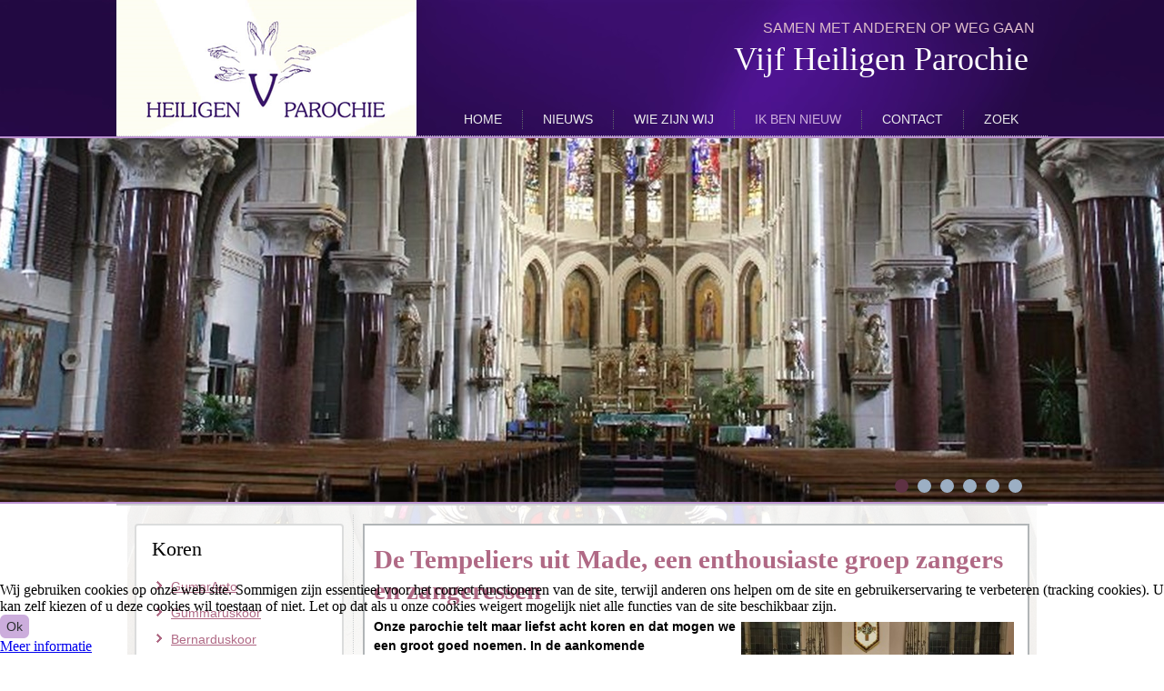

--- FILE ---
content_type: text/html; charset=utf-8
request_url: https://naardekerk.nl/ik-ben-nieuw/misdienaargroep-2.html
body_size: 5084
content:
<!DOCTYPE html>
<html dir="ltr" lang="nl-nl">
<head>
    <meta charset="utf-8">
	<meta name="author" content="Mariëlle van Gurp-Vrolijk">
	<meta name="description" content="Vijf Heiligen Parochie | gemeente Drimmelen | Made | Terheijden | Wagenberg | Hooge Zwaluwe ">
	<meta name="generator" content="Joomla! - Open Source Content Management">
	<title>Koren Vijf Heiligen Parochie</title>
	<link href="/templates/templatevhp/favicon.ico" rel="icon" type="image/vnd.microsoft.icon">
<link href="/plugins/system/cookiehint/css/style.css?e751fa" rel="stylesheet">
	<link href="/media/com_icagenda/icicons/style.css?e751fa" rel="stylesheet">
	<link href="/media/plg_system_jcemediabox/css/jcemediabox.min.css?7d30aa8b30a57b85d658fcd54426884a" rel="stylesheet">
	<link href="/media/plg_system_jcepro/site/css/content.min.css?86aa0286b6232c4a5b58f892ce080277" rel="stylesheet">
	<style>#redim-cookiehint-bottom {position: fixed; z-index: 99999; left: 0px; right: 0px; bottom: 0px; top: auto !important;}</style>
<script type="application/json" class="joomla-script-options new">{"system.paths":{"root":"","rootFull":"https:\/\/naardekerk.nl\/","base":"","baseFull":"https:\/\/naardekerk.nl\/"},"csrf.token":"94f599275753d6a82ab6d94a2b693db2"}</script>
	<script src="/media/system/js/core.min.js?a3d8f8"></script>
	<script src="/media/vendor/jquery/js/jquery.min.js?3.7.1"></script>
	<script src="/media/legacy/js/jquery-noconflict.min.js?504da4"></script>
	<script src="/media/plg_system_jcemediabox/js/jcemediabox.min.js?7d30aa8b30a57b85d658fcd54426884a"></script>
	<script type="application/ld+json">{"@context":"https://schema.org","@graph":[{"@type":"Organization","@id":"https://naardekerk.nl/#/schema/Organization/base","name":"Vijf Heiligen Parochie","url":"https://naardekerk.nl/"},{"@type":"WebSite","@id":"https://naardekerk.nl/#/schema/WebSite/base","url":"https://naardekerk.nl/","name":"Vijf Heiligen Parochie","publisher":{"@id":"https://naardekerk.nl/#/schema/Organization/base"}},{"@type":"WebPage","@id":"https://naardekerk.nl/#/schema/WebPage/base","url":"https://naardekerk.nl/ik-ben-nieuw/misdienaargroep-2.html","name":"Koren Vijf Heiligen Parochie","description":"Vijf Heiligen Parochie | gemeente Drimmelen | Made | Terheijden | Wagenberg | Hooge Zwaluwe ","isPartOf":{"@id":"https://naardekerk.nl/#/schema/WebSite/base"},"about":{"@id":"https://naardekerk.nl/#/schema/Organization/base"},"inLanguage":"nl-NL"},{"@type":"Article","@id":"https://naardekerk.nl/#/schema/com_content/article/251","name":"Koren Vijf Heiligen Parochie","headline":"Koren Vijf Heiligen Parochie","inLanguage":"nl-NL","isPartOf":{"@id":"https://naardekerk.nl/#/schema/WebPage/base"}}]}</script>
	<script>(function() {  if (typeof gtag !== 'undefined') {       gtag('consent', 'denied', {         'ad_storage': 'denied',         'ad_user_data': 'denied',         'ad_personalization': 'denied',         'functionality_storage': 'denied',         'personalization_storage': 'denied',         'security_storage': 'denied',         'analytics_storage': 'denied'       });     } })();</script>
	<script>jQuery(document).ready(function(){WfMediabox.init({"base":"\/","theme":"standard","width":"","height":"","lightbox":0,"shadowbox":0,"icons":1,"overlay":1,"overlay_opacity":0.8,"overlay_color":"#000000","transition_speed":500,"close":2,"labels":{"close":"Close","next":"Next","previous":"Previous","cancel":"Cancel","numbers":"{{numbers}}","numbers_count":"{{current}} of {{total}}","download":"Download"},"swipe":true,"expand_on_click":true});});</script>

    <link rel="stylesheet" href="/templates/system/css/system.css" />
    <link rel="stylesheet" href="/templates/system/css/general.css" />

    <!-- Created by Artisteer v4.3.0.60858 -->


   <meta name="viewport" content="width=device-width, initial-scale=1.0" />

    <!--[if lt IE 9]><script src="https://html5shiv.googlecode.com/svn/trunk/html5.js"></script><![endif]-->
    <link rel="stylesheet" href="/templates/templatevhp/css/template.css" media="screen" type="text/css" />
    <!--[if lte IE 7]><link rel="stylesheet" href="/templates/templatevhp/css/template.ie7.css" media="screen" /><![endif]-->
    <link rel="stylesheet" href="/templates/templatevhp/css/template.responsive.css" media="all" type="text/css" />

<link rel="shortcut icon" href="/templates/templatevhp/favicon.ico" type="image/x-icon" />
    <script>if ('undefined' != typeof jQuery) document._artxJQueryBackup = jQuery;</script>
    <script src="/templates/templatevhp/jquery.js"></script>
    <script>jQuery.noConflict();</script>

    <script src="/templates/templatevhp/script.js"></script>
    <script src="/templates/templatevhp/script.responsive.js"></script>
    <script src="/templates/templatevhp/modules.js"></script>
        <script>if (document._artxJQueryBackup) jQuery = document._artxJQueryBackup;</script>
</head>
<body>

<div id="art-main">
<header class="art-header">
    <div class="art-shapes">
        <div class="art-object1403113063"></div>

            </div>

<h1 class="art-headline">
    <a href="/">Vijf Heiligen Parochie</a>
</h1>
<h2 class="art-slogan">SAMEN MET ANDEREN OP WEG GAAN</h2>





<nav class="art-nav">

<!-- begin nostyle -->
<div class="art-nostyle_menu">
<!-- begin nostyle content -->
<ul class="art-hmenu"><li class="item-101"><a href="/">Home</a></li><li class="item-106 deeper parent"><a href="/nieuws.html">Nieuws</a><ul><li class="item-633"><a href="/nieuws/nieuwsbrief-vijf-heiligen-parochie.html">Nieuwsbrief Vijf Heiligen Parochie</a></li><li class="item-387"><a href="https://www.bisdomvanbreda.nl" target="_blank">Nieuws Bisdom van Breda</a></li></ul></li><li class="item-153 deeper parent"><a href="/wie-zijn-wij.html">Wie zijn wij</a><ul><li class="item-165 deeper parent"><a href="/wie-zijn-wij/informatie.html">Informatie</a><ul><li class="item-210"><a href="/wie-zijn-wij/informatie/van-doop-tot.html">van Doop tot ..</a></li></ul></li><li class="item-168"><a href="/wie-zijn-wij/organisatie.html">Organisatie</a></li><li class="item-454"><a href="/wie-zijn-wij/verhalen-gedichten.html">Verhalen/Gedichten</a></li></ul></li><li class="item-235 active deeper parent"><a class=" active" href="/ik-ben-nieuw.html">Ik ben nieuw</a><ul><li class="item-310"><a href="/ik-ben-nieuw/lidmaatschap.html">Lidmaatschap</a></li><li class="item-1237 deeper parent"><a href="/ik-ben-nieuw/vacatures-vrijwilligerswerk-2.html">Vrijwilligerswerk</a><ul><li class="item-311"><a href="/ik-ben-nieuw/vacatures-vrijwilligerswerk-2/vacatures-vrijwilligerswerk.html">Vacatures of Vrijwilligerswerk</a></li></ul></li><li class="item-762"><a href="/ik-ben-nieuw/misdienaargroep.html">Misdienaargroep</a></li><li class="item-838 current active"><a class=" active" href="/ik-ben-nieuw/misdienaargroep-2.html">Koren</a></li></ul></li><li class="item-169"><a href="/contact.html">Contact</a></li><li class="item-780 deeper parent"><a>Zoek</a><ul><li class="item-779"><a href="/zoek/zoek-uitgebreid.html">Zoek uitgebreid</a></li></ul></li></ul><!-- end nostyle content -->
</div>
<!-- end nostyle -->

    </nav>


</header>
<div class="art-pageslider">

     <div class="art-shapes">
            </div>
<div class="art-slider art-slidecontainerpageslider" data-width="1920" data-height="400">
    <div class="art-slider-inner">
<div class="art-slide-item art-slidepageslider0">
<a class="art-link-wrapper" href="/home" style="width:100%; height:100%; display: block"></a>

</div>
<div class="art-slide-item art-slidepageslider1">
<a class="art-link-wrapper" href="/home" style="width:100%; height:100%; display: block"></a>
<div class="art-slidepageslider1-object1379029874"></div>

</div>
<div class="art-slide-item art-slidepageslider2">
<a class="art-link-wrapper" href="/home" style="width:100%; height:100%; display: block"></a>
<div class="art-slidepageslider2-object1808977850"></div>

</div>
<div class="art-slide-item art-slidepageslider3">
<a class="art-link-wrapper" href="/home" style="width:100%; height:100%; display: block"></a>
<div class="art-slidepageslider3-object859862248"></div>

</div>
<div class="art-slide-item art-slidepageslider4">
<a class="art-link-wrapper" href="/home" style="width:100%; height:100%; display: block"></a>
<div class="art-slidepageslider4-object650741398"></div>

</div>
<div class="art-slide-item art-slidepageslider5">
<a class="art-link-wrapper" href="/home" style="width:100%; height:100%; display: block"></a>
<div class="art-slidepageslider5-object935204561"></div>

</div>

    </div>
</div>
<div class="art-slidenavigator art-slidenavigatorpageslider" data-left="0.9790576" data-top="1">
<a href="#" class="art-slidenavigatoritem"></a><a href="#" class="art-slidenavigatoritem"></a><a href="#" class="art-slidenavigatoritem"></a><a href="#" class="art-slidenavigatoritem"></a><a href="#" class="art-slidenavigatoritem"></a><a href="#" class="art-slidenavigatoritem"></a>
</div>


</div>
<div class="art-sheet clearfix">
            <div class="art-layout-wrapper">
                <div class="art-content-layout">
                    <div class="art-content-layout-row">
                        <div class="art-layout-cell art-sidebar1">
<div class="art-block clearfix"><div class="art-blockheader"><h3 class="t">Koren</h3></div><div class="art-blockcontent"><ul class="mod-articleslatest latestnews mod-list">
    <li itemscope itemtype="https://schema.org/Article">
        <a href="/wie-zijn-wij/informatie/koren/389-gumaranto.html" itemprop="url">
            <span itemprop="name">
                GumarAnto            </span>
        </a>
    </li>
    <li itemscope itemtype="https://schema.org/Article">
        <a href="/wie-zijn-wij/informatie/koren/43-gummaruskoor.html" itemprop="url">
            <span itemprop="name">
                Gummaruskoor            </span>
        </a>
    </li>
    <li itemscope itemtype="https://schema.org/Article">
        <a href="/wie-zijn-wij/informatie/koren/45-bernarduskoor-niet-actief.html" itemprop="url">
            <span itemprop="name">
                Bernarduskoor (opgeheven)            </span>
        </a>
    </li>
    <li itemscope itemtype="https://schema.org/Article">
        <a href="/wie-zijn-wij/informatie/koren/46-dameskoor-blasius.html" itemprop="url">
            <span itemprop="name">
                Dameskoor Blasius            </span>
        </a>
    </li>
    <li itemscope itemtype="https://schema.org/Article">
        <a href="/wie-zijn-wij/informatie/koren/47-herenkoor-antonius-abt.html" itemprop="url">
            <span itemprop="name">
                Herenkoor Antonius Abt            </span>
        </a>
    </li>
    <li itemscope itemtype="https://schema.org/Article">
        <a href="/wie-zijn-wij/informatie/koren/48-dameskoor-terheijden.html" itemprop="url">
            <span itemprop="name">
                Dameskoor Terheijden            </span>
        </a>
    </li>
    <li itemscope itemtype="https://schema.org/Article">
        <a href="/wie-zijn-wij/informatie/koren/49-anthony-singers-terheijden.html" itemprop="url">
            <span itemprop="name">
                Anthony Singers Terheijden            </span>
        </a>
    </li>
</ul></div></div>


                        </div>

                        <div class="art-layout-cell art-content">
<article class="art-post art-messages"><div class="art-postcontent clearfix">
<div id="system-message-container">
</div></div></article><div class="item-page" itemscope itemtype="http://schema.org/Article"><article class="art-post"><div class="art-postcontent clearfix"><div class="art-article"><h1>De Tempeliers uit Made, een enthousiaste groep zangers en zangeressen</h1>
<p><img src="/images/Kerken_Kapellen/Tempeliers.jpg" alt="Tempeliers" width="300" height="169" style="margin: 5px; float: right;" /></p>
<p><strong>Onze parochie telt maar liefst acht koren en dat mogen we een groot goed noemen. In de aankomende periode&nbsp;zetten we een koor in de schijnwerpers.&nbsp;Deze keer zetten we het zangkoor De Tempelier in het zonnetje.&nbsp;</strong></p>
<h2>De Tempeliers</h2>
<p>Een koor met een lange historie, want in 2017 vierden zij hun gouden jubileum!<br />Zij begonnen ooit als jongerenkoor vanuit de Bernarduskerk maar hebben nu het repertoire uitgebreid met ballads, musicalnummers en popsongs. De verbinding met de kerk is echter altijd gebleven. Elke woensdagavond wordt er gerepeteerd in de sacristie van de Bernarduskerk. Na de repetitie is er voor de liefhebbers een nazit in ’t Hokske. Naast het opluisteren van kerkdiensten zingen zij ook graag op festivals zoals het Festival KOM in Oosterhout. Het koor wordt begeleid door een band bestaande uit een toetsenist, een drummer en een fluitiste. Pieter Baart is de dirigent.</p>
<p>Lijkt het je wat en wil je meedoen of eens een kijkje komen nemen?<br />Kom gewoon een keer langs of stuur een e-mail naar: <a href="mailto:secretariaat@tempeliers.org">secretariaat@tempeliers.org</a></p>
 
<p><strong>De koren in de Vijf Heiligen Parochie</strong></p>
<p><a href="/wie-zijn-wij/informatie/koren/45-bernarduskoor-niet-actief.html">Bernarduskoor</a></p>
<p><a href="/wie-zijn-wij/informatie/koren/44-de-tempeliers.html">De Tempeliers</a></p>
<p><a href="/wie-zijn-wij/informatie/koren/46-dameskoor-blasius.html">Dameskoor Blasius</a></p>
<p><a href="/wie-zijn-wij/informatie/koren/43-gummaruskoor.html">Gummaruskoor</a></p>
<p><a href="/wie-zijn-wij/informatie/koren/48-dameskoor-terheijden.html">Dameskoor Terheijden</a></p>
<p><a href="/wie-zijn-wij/informatie/koren/49-anthony-singers-terheijden.html">Anthony Singers Terheijden</a></p>
<p><a href="/wie-zijn-wij/informatie/koren/49-anthony-singers-terheijden.html"></a><a href="/wie-zijn-wij/informatie/koren/47-herenkoor-antonius-abt.html">Herenkoor Antonius Abt</a></p></div></div></article></div>


                        </div>
                    </div>
                </div>
            </div>


    </div>
<footer class="art-footer">
  <div class="art-footer-inner">
<div class="art-content-layout layout-item-0">
    <div class="art-content-layout-row">
    <div class="art-layout-cell" style="width: 25%">
    <!-- begin nostyle -->
<div class="art-nostyle">
<h3>Informatie</h3>
<!-- begin nostyle content -->

<div id="mod-custom165" class="mod-custom custom">
    <p><a href="/wie-zijn-wij/informatie/304-openingstijden.html">Openingstijden</a><br /><a href="https://www.naardekerk.nl/wie-zijn-wij/informatie/64-weekendvieringen.html">Weekendvieringen</a><br /><a href="https://www.naardekerk.nl/wie-zijn-wij/informatie/9-begraafplaatsen.html">Begraafplaatsen</a><br /><a href="http://naardekerk.nl/index.php/wie-zijn-wij/informatie/kerken">Kerken</a><br /><a href="https://www.naardekerk.nl/?view=article&amp;id=26:kapellen&amp;catid=22">Kapellen</a><br /><a href="http://naardekerk.nl/index.php/wie-zijn-wij/informatie/koren">Koren</a><br /><a href="http://naardekerk.nl/privacybeleid.html">Privacybeleid</a><br /><a href="https://naardekerk.nl/privacybeleid.html">Disclaimer</a></p></div>
<!-- end nostyle content -->
</div>
<!-- end nostyle -->
</div><div class="art-layout-cell" style="width: 25%">
    <!-- begin nostyle -->
<div class="art-nostyle">
<h3>Financiën</h3>
<!-- begin nostyle content -->

<div id="mod-custom166" class="mod-custom custom">
    <p><a href="https://www.naardekerk.nl/wie-zijn-wij/informatie/van-doop-tot/437-tarieven-2026.html">Tarieven</a><br /><a href="https://www.naardekerk.nl/wie-zijn-wij/financien/67-jaarverslag-2020.html?highlight=WyJqYWFydmVyc2xhZyJd">Jaarverslag</a><br /><a href="https://www.naardekerk.nl/wie-zijn-wij/financien/12-parochiebijdrage.html?highlight=WyJiaWpkcmFnZSJd">Parochiebijdrage</a><br /><a href="http://naardekerk.nl/index.php/2-algemeen/13-lijfrente">Lijfrente</a><br /><a href="http://naardekerk.nl/wie-zijn-wij/financien/166-financieel-overzicht-2015-2016.html">Fin. overzicht</a><br /><a href="http://naardekerk.nl/index.php/2-algemeen/15-beleid-collectes">Beleid collectes</a><br /><a href="http://naardekerk.nl/index.php/ik-ben-nieuw">Lidmaatschap</a></p></div>
<!-- end nostyle content -->
</div>
<!-- end nostyle -->
</div><div class="art-layout-cell" style="width: 25%">
    <!-- begin nostyle -->
<div class="art-nostyle">
<h3>Links</h3>
<!-- begin nostyle content -->

<div id="mod-custom167" class="mod-custom custom">
    <p><a href="http://naardekerk.nl/index.php/14-links/52-sites-voor-jongeren">Sites voor jongeren</a><br /><a href="http://naardekerk.nl/index.php/14-links/53-overheid">Overheid</a><br /><a href="http://naardekerk.nl/index.php/14-links/54-kerk">Kerk</a><br /><a href="http://naardekerk.nl/index.php/14-links/55-lokaal">Lokaal</a></p></div>
<!-- end nostyle content -->
</div>
<!-- end nostyle -->
</div><div class="art-layout-cell" style="width: 25%">
    <!-- begin nostyle -->
<div class="art-nostyle">
<h3>Volg ons</h3>
<!-- begin nostyle content -->

<div id="mod-custom168" class="mod-custom custom">
    <p><a href="/nieuws/nieuwsbrief-vijf-heiligen-parochie.html">Nieuwsbrief Vijf Heiligen Parochie</a><br /><a href="http://naardekerk.nl/index.php/agenda">Agenda</a><br /><br /></p>
<p>&nbsp;<a href="https://www.facebook.com/vijfheiligenparochie/?fref=ts" class="art-facebook-tag-icon"></a>&nbsp;Facebook</p></div>
<!-- end nostyle content -->
</div>
<!-- end nostyle -->
</div>
    </div>
</div>
<div class="art-content-layout">
    <div class="art-content-layout-row">
    <div class="art-layout-cell" style="width: 100%">
        <p><br /></p><p style="text-align: center;">Copyright © 2016. All Rights Reserved.<br /></p>
    </div>
    </div>
</div>

    <p class="art-page-footer">
        <span id="art-footnote-links">Designed by <a href="mailto:info@made-by-m.nl" target="_blank">Marielle Vrolijk</a>.</span>
    </p>
  </div>
</footer>

</div>



<div id="redim-cookiehint-bottom">   <div id="redim-cookiehint">     <div class="cookiecontent">   <p>Wij gebruiken cookies op onze web site. Sommigen zijn essentieel voor het correct functioneren van de site, terwijl anderen ons helpen om de site en gebruikerservaring te verbeteren (tracking cookies). U kan zelf kiezen of u deze cookies wil toestaan of niet. Let op dat als u onze cookies weigert mogelijk niet alle functies van de site beschikbaar zijn.</p>    </div>     <div class="cookiebuttons">        <a id="cookiehintsubmit" onclick="return cookiehintsubmit(this);" href="https://naardekerk.nl/ik-ben-nieuw/misdienaargroep-2.html?rCH=2"         class="btn">Ok</a>          <div class="text-center" id="cookiehintinfo">                <a target="_self" href="http://naardekerk.nl/privacybeleid.html">Meer informatie</a>                      </div>      </div>     <div class="clr"></div>   </div> </div>     <script type="text/javascript">        document.addEventListener("DOMContentLoaded", function(event) {         if (!navigator.cookieEnabled){           document.getElementById('redim-cookiehint-bottom').remove();         }       });        function cookiehintfadeOut(el) {         el.style.opacity = 1;         (function fade() {           if ((el.style.opacity -= .1) < 0) {             el.style.display = "none";           } else {             requestAnimationFrame(fade);           }         })();       }         function cookiehintsubmit(obj) {         document.cookie = 'reDimCookieHint=1; expires=Sat, 28 Feb 2026 23:59:59 GMT;57; path=/';         cookiehintfadeOut(document.getElementById('redim-cookiehint-bottom'));         return true;       }        function cookiehintsubmitno(obj) {         document.cookie = 'reDimCookieHint=-1; expires=0; path=/';         cookiehintfadeOut(document.getElementById('redim-cookiehint-bottom'));         return true;       }     </script>  
</body>
</html>
